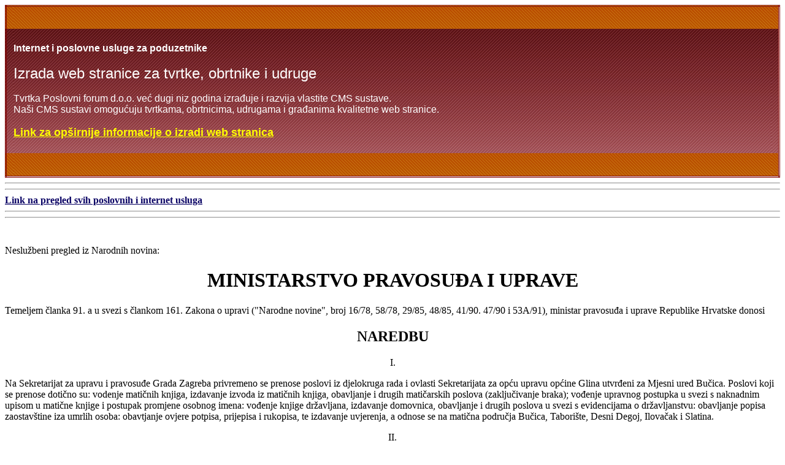

--- FILE ---
content_type: text/html
request_url: http://hrvatska.poslovniforum.hr/nn-arhiva/00043/04356.asp
body_size: 5475
content:
<html>
<HEAD>
<META http-equiv="Content-Type" content="text/html; charset=windows-1250"><body bgcolor="#FFFFFF">
<TITLE>Zakoni i propisi - Pravni savjeti 59 14.11.1991 NAREDBA</TITLE>
   
   <META NAME="GENERATOR" CONTENT="Microsoft FrontPage 5.0">
</HEAD>
<BODY>


<head>
<style type="text/css">
.auto-style1 {
	font-size: x-large;
}
.auto-style2 {
	font-size: large;
	font-weight: bold;
}
</style>
</head>

<table border="0" cellpadding="0" cellspacing="0" style="border:3px double #800000; border-collapse: collapse" bordercolor="#111111" width="100%">

<tr>
<td width="1%" height="38" bgcolor="#E2970A" background="http://hrvatska.poslovniforum.hr/images/nnbg2.gif">&nbsp;</td>
<td width="98%" height="38" bgcolor="#E2970A" background="http://hrvatska.poslovniforum.hr/images/nnbg2.gif">
&nbsp;</td>
<td width="1%" height="38" bgcolor="#E2970A" background="http://hrvatska.poslovniforum.hr/images/nnbg2.gif">&nbsp;</td>
</tr>

<tr>
<td width="1%" bgcolor="#910000" background="http://hrvatska.poslovniforum.hr/images/nnbg1.gif">&nbsp;</td>
<td width="98%" valign="top" bgcolor="#910000" background="http://hrvatska.poslovniforum.hr/images/nnbg1.gif">
<span style="font-size: 3pt">&nbsp;</span><br>
<font face="Arial" color="#FFFFFF"><b><br>Internet i poslovne usluge za poduzetnike</b><br>
<br><span class="auto-style1">Izrada web stranice za tvrtke, obrtnike 
i udruge</span><br><br>Tvrtka Poslovni forum d.o.o. već dugi niz godina izrađuje 
i razvija vlastite CMS sustave.<br>Naši CMS sustavi omogućuju tvrtkama, 
obrtnicima, udrugama i građanima kvalitetne web stranice.<br>
</font><br>
<font face="Arial"> <a title="Besplatna izrada web stranica" href="http://www.poslovniforum.hr/pfcms/">
<font color="#FFFF00"><span class="auto-style2">Link za opširnije informacije o izradi web stranica</span></font></a></font><br><br>
<span style="font-size: 3pt">&nbsp;</span></td>
<td width="1%" bgcolor="#910000" background="http://hrvatska.poslovniforum.hr/images/nnbg1.gif">&nbsp;</td>
</tr>

<tr>
<td width="1%" height="38" bgcolor="#E2970A" background="http://hrvatska.poslovniforum.hr/images/nnbg2.gif">&nbsp;</td>
<td width="98%" height="38" bgcolor="#E2970A" background="http://hrvatska.poslovniforum.hr/images/nnbg2.gif">
&nbsp;</td>
<td width="1%" height="38" bgcolor="#E2970A" background="http://hrvatska.poslovniforum.hr/images/nnbg2.gif">&nbsp;</td>
</tr>
</table>
<hr><hr>
<b><a title="Poslovne ponude" href="http://www.poslovniforum.hr/"><font color="#0B0465">Link na pregled svih poslovnih i internet usluga</font></a></b>
<hr><hr>
<br><br>
Neslužbeni pregled iz Narodnih novina:  
<H1 ALIGN=CENTER>MINISTARSTVO PRAVOSUĐA I UPRAVE</H1>

<P>Temeljem članka 91. a u svezi s člankom 161. Zakona o upravi ("Narodne
novine", broj 16/78, 58/78, 29/85, 48/85, 41/90. 47/90 i 53A/91),
ministar pravosuđa i uprave Republike Hrvatske donosi</P>

<H2 ALIGN=CENTER>NAREDBU</H2>

<CENTER><P>I. </P></CENTER>

<P>Na Sekretarijat za upravu i pravosuđe Grada Zagreba privremeno se prenose
poslovi iz djelokruga rada i ovlasti Sekretarijata za opću upravu općine
Glina utvrđeni za Mjesni ured Bučica. Poslovi koji se prenose dotično su:
vodenje matičnih knjiga, izdavanje izvoda iz matičnih knjiga, obavljanje
i drugih matičarskih poslova (zaključivanje braka); vođenje upravnog postupka
u svezi s naknadnim upisom u matične knjige i postupak promjene osobnog
imena: vođenje knjige državljana, izdavanje domovnica, obavljanje i drugih
poslova u svezi s evidencijama o državljanstvu: obavljanje popisa zaostavštine
iza umrlih osoba: obavtjanje ovjere potpisa, prijepisa i rukopisa, te izdavanje
uvjerenja, a odnose se na matična područja Bučica, Taborište, Desni Degoj,
Ilovačak i Slatina.</P>

<CENTER><P>II. </P></CENTER>

<P>Organ uprave Grada Zagreba iz točke I. ove naredbe osigurat će izvršavanje
narečenih poslova u osobi dosadašnjeg matičara Mjesnog ureda Bučica u Područnom
odsjeku Velika Gorica, dotično najbližem mjesnom uredu pristupačnom prognanicima
iz općine Glina.</P>

<CENTER><P>III. </P></CENTER>

<P>Općina Glina dužna je nadoknaditi troškove uzrokovane provođenjem ove
naredbe.</P>

<CENTER><P>IV.</P></CENTER>

<P>Ova naredba stupa na snagu danom potpisa.</P>

<P>Klasa: 023-05/91-01/l06</P>

<P>Urbroj : 514-04-02/ 1 -91-2 </P>

<P>Zagreb, 7. studenoga 1991.</P>

<CENTER><P>Ministar pravosuđa i uprave</P></CENTER>

<CENTER><P><B>Bosiljko Mišetić,  v. r.
<hr>
Prema Ustavu Republike Hrvatske, a uzimajući u obzir jedno od glavnih načela prava ignorantia iuris nocet (s latinskog nepoznavanje prava šteti - nitko se ne može ispričavati da nije znao da nešto zakonom nije bilo zabranjeno ili regulirano), prije nego što stupe na snagu zakoni i svi drugi propisi državnih tijela obvezno se objavljuju u Narodnim novinama. Osim zakona i drugih akata Hrvatskog sabora, u Narodnim novinama objavljuju se uredbe i drugi akti Vlade Republike Hrvatske, pravilnici, naredbe, napuci koje donose nadležni ministri, presude Ustavnog suda Republike, imenovanja i razrješenja državnih dužnosnika, veleposlanika, te i svi drugi akti državnih institucija. Također u posebnom dijelu (Narodne novine - Međunarodni ugovori) objavljuju se međunarodni ugovori koje je sklopila Republika Hrvatska. U narodnim novinama nalazi se i oglasnik javne nabave.
<hr></B></P></CENTER>

</body>
<body>

</body>
<body>

</body>
</html>

<body>

</body>
</HTML>



